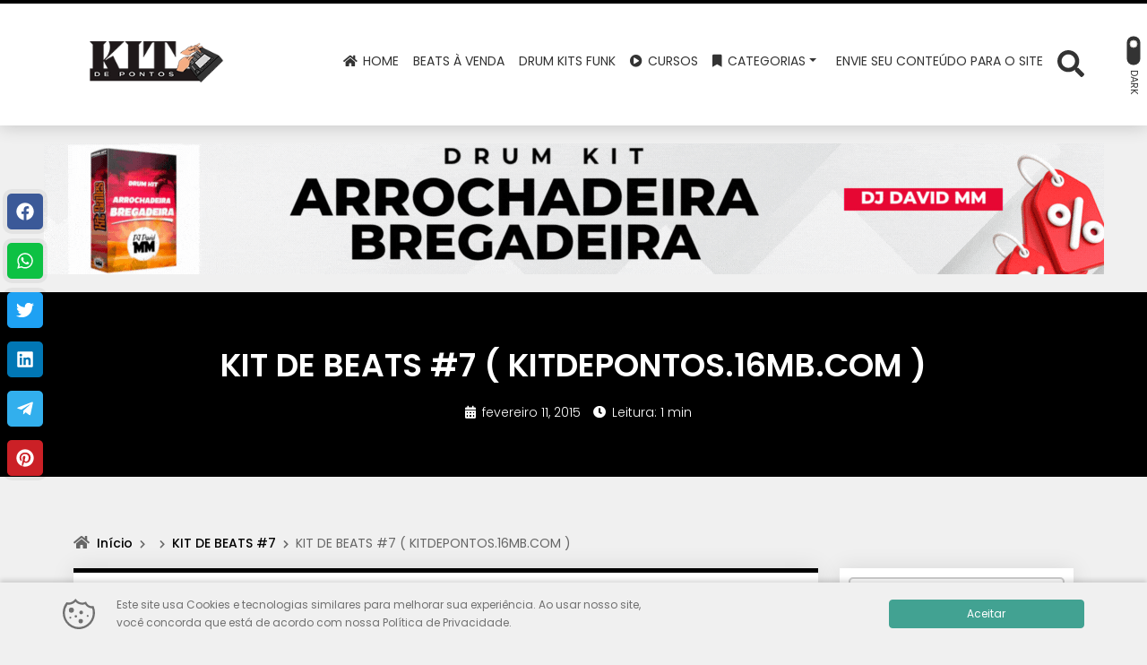

--- FILE ---
content_type: text/html; charset=utf-8
request_url: https://www.google.com/recaptcha/api2/aframe
body_size: 264
content:
<!DOCTYPE HTML><html><head><meta http-equiv="content-type" content="text/html; charset=UTF-8"></head><body><script nonce="mtgTWJJpsRcliMxJvtj4mw">/** Anti-fraud and anti-abuse applications only. See google.com/recaptcha */ try{var clients={'sodar':'https://pagead2.googlesyndication.com/pagead/sodar?'};window.addEventListener("message",function(a){try{if(a.source===window.parent){var b=JSON.parse(a.data);var c=clients[b['id']];if(c){var d=document.createElement('img');d.src=c+b['params']+'&rc='+(localStorage.getItem("rc::a")?sessionStorage.getItem("rc::b"):"");window.document.body.appendChild(d);sessionStorage.setItem("rc::e",parseInt(sessionStorage.getItem("rc::e")||0)+1);localStorage.setItem("rc::h",'1769022617628');}}}catch(b){}});window.parent.postMessage("_grecaptcha_ready", "*");}catch(b){}</script></body></html>

--- FILE ---
content_type: application/javascript
request_url: https://tag.navdmp.com/u/79688
body_size: 424
content:
nvg79688.config({"acc": "79688", "account": "79688", "version": 9, "ext": ["nvg79688.getH1=function(){var e=document.getElementsByTagName('h1');return e.length&&this.reqParms?void(this.reqParms.h1=escape(function e(n){return n.children.length?e(n.children[0]):'IMG'==n.tagName?n.alt||'':n.innerText}(e[0]))):''},nvg79688.getH1();", "nvg79688.conversion=function(i){var e={};e.acc=this.acc,e.id=this.usr,e.revenue=i||'0',this.include(this.getServerDomain('cdn')+'/req?'+this.serializeParams(e))};"]});

--- FILE ---
content_type: text/javascript;charset=UTF-8
request_url: https://whos.amung.us/pingjs/?k=g6520ks4ae&t=KIT%20DE%20BEATS%20%237%20(%20KITDEPONTOS.16MB.COM%20)%20%E2%80%93%20Kit%20de%20Pontos&c=d&x=https%3A%2F%2Fkitdepontos.com.br%2F%3Fattachment_id%3D1068&y=&a=0&v=27&r=7856
body_size: -49
content:
WAU_r_d('5','g6520ks4ae',0);